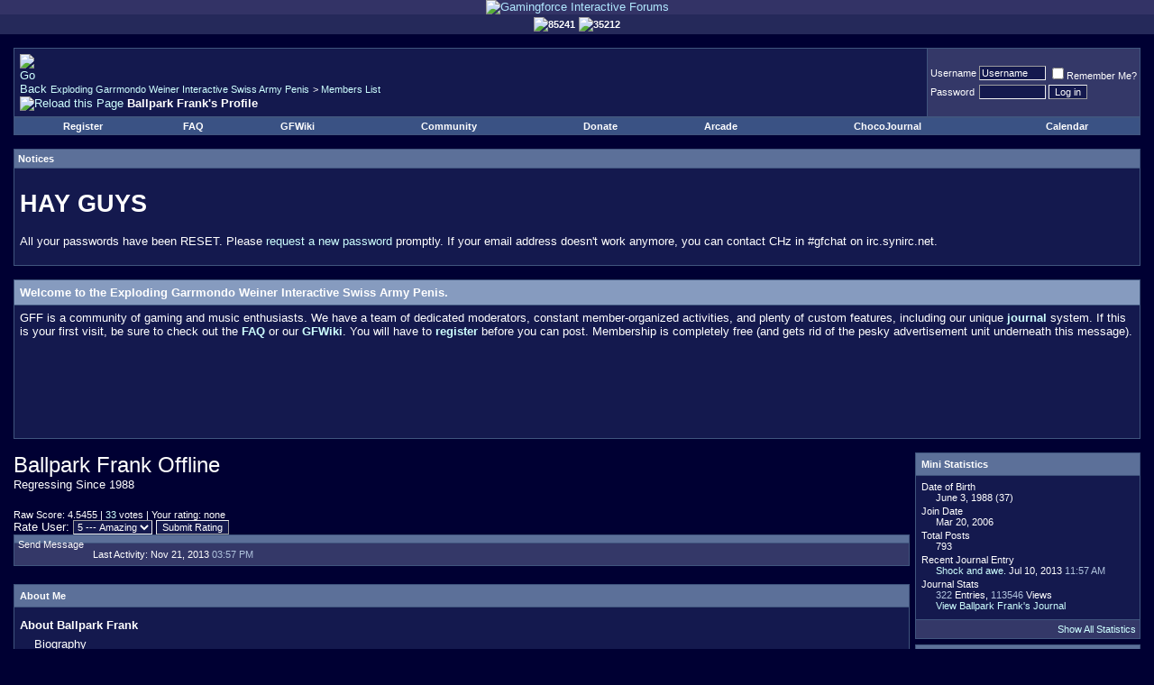

--- FILE ---
content_type: text/html; charset=UTF-8
request_url: http://gamingforce.org/forums/member.php?s=0e3f1a5c9f0355192157d91a251a06ec&u=3605
body_size: 14437
content:
<!DOCTYPE html PUBLIC "-//W3C//DTD XHTML 1.0 Transitional//EN" "http://www.w3.org/TR/xhtml1/DTD/xhtml1-transitional.dtd">
<html xmlns="http://www.w3.org/1999/xhtml" dir="ltr" lang="en">
<head>
<meta http-equiv="Content-Type" content="text/html; charset=UTF-8" />
<meta name="generator" content="vBulletin 3.8.9" />

<meta name="keywords" content="vbulletin,forum,bbs,bulletin board,gamingforce,forums,gaming,community,discussion" />
<meta name="description" content="Gamingforce is a full featured, entertaining community forums focusing on games, life and more." />

<link rel="shortcut icon" href="/favicon.ico" type="image/x-icon" />
<!-- CSS Stylesheet -->
<style type="text/css" id="vbulletin_css">
/**
* vBulletin 3.8.9 CSS
* Style: 'Gamingforce'; Style ID: 5
*/
body
{
	background: #000033;
	color: #FFFFFF;
	font: 10pt verdana, geneva, lucida, 'lucida grande', arial, helvetica, sans-serif;
	margin: 0px;
	padding: 0px;
}
a:link, body_alink
{
	color: #B1E8FF;
	text-decoration: none;
}
a:visited, body_avisited
{
	color: #B1E8FF;
	text-decoration: none;
}
a:hover, a:active, body_ahover
{
	color: #87CEEB;
	text-decoration: underline;
}
.page
{
	background: #000033;
	color: #FFFFFF;
}
.page a:link, .page_alink
{
	color: #CEFFFF;
}
.page a:visited, .page_avisited
{
	color: #CEFFFF;
}
.page a:hover, .page a:active, .page_ahover
{
	text-decoration: underline;
}
td, th, p, li
{
	font: 10pt verdana, geneva, lucida, 'lucida grande', arial, helvetica, sans-serif;
}
.tborder
{
	background: #40557E;
	color: #FFFFFF;
	1px solid #555576;
}
.tcat
{
	background: #869BBF url(images/gradients/gradient_tcat.gif) repeat-x top left;
	color: #FFFFFF;
	font: bold 10pt verdana, geneva, lucida, 'lucida grande', arial, helvetica, sans-serif;
}
.tcat a:link, .tcat_alink
{
	color: #ffffff;
	text-decoration: none;
}
.tcat a:visited, .tcat_avisited
{
	color: #ffffff;
	text-decoration: none;
}
.tcat a:hover, .tcat a:active, .tcat_ahover
{
	color: #FFFF66;
	text-decoration: underline;
}
.thead
{
	background: #5C7099 url(images/gradients/gradient_thead.gif) repeat-x top left;
	color: #FFFFFF;
	font: bold 11px tahoma, verdana, geneva, lucida, 'lucida grande', arial, helvetica, sans-serif;
}
.thead a:link, .thead_alink
{
	color: #FFFFFF;
}
.thead a:visited, .thead_avisited
{
	color: #FFFFFF;
}
.thead a:hover, .thead a:active, .thead_ahover
{
	color: #FFFF00;
}
.tfoot
{
	background: #3E5C92;
	color: #E0E0F6;
}
.tfoot a:link, .tfoot_alink
{
	color: #E0E0F6;
}
.tfoot a:visited, .tfoot_avisited
{
	color: #E0E0F6;
}
.tfoot a:hover, .tfoot a:active, .tfoot_ahover
{
	color: #FFFF66;
}
.alt1, .alt1Active
{
	background: #14194E;
	color: #FFFFFF;
}
.alt1 a:link, .alt1_alink, .alt1Active a:link, .alt1Active_alink
{
	color: #CEFFFF;
	text-decoration: none;
}
.alt1 a:visited, .alt1_avisited, .alt1Active a:visited, .alt1Active_avisited
{
	color: #CEFFFF;
	text-decoration: none;
}
.alt1 a:hover, .alt1 a:active, .alt1_ahover, .alt1Active a:hover, .alt1Active a:active, .alt1Active_ahover
{
	color: #87CEEB;
	text-decoration: underline;
}
.alt2, .alt2Active
{
	background: #343868;
	color: #FFFFFF;
}
.alt2 a:link, .alt2_alink, .alt2Active a:link, .alt2Active_alink
{
	color: #CEFFFF;
	text-decoration: none;
}
.alt2 a:visited, .alt2_avisited, .alt2Active a:visited, .alt2Active_avisited
{
	color: #CEFFFF;
	text-decoration: none;
}
.alt2 a:hover, .alt2 a:active, .alt2_ahover, .alt2Active a:hover, .alt2Active a:active, .alt2Active_ahover
{
	color: #87CEEB;
	text-decoration: underline;
}
.inlinemod
{
	background: #3A5284;
	color: #FFFFFF;
}
.wysiwyg
{
	background: #14194E;
	color: #FFFFFF;
	font: 10pt verdana, geneva, lucida, 'lucida grande', arial, helvetica, sans-serif;
}
textarea, .bginput
{
	background: #14194E;
	color: #FFFFFF;
	font: 10pt verdana, geneva, lucida, 'lucida grande', arial, helvetica, sans-serif;
	border-left: 1px solid #9D9D9F;
	border-top: 1px solid #9D9D9F;
	border-right: 1px solid #EEEFF0;
	border-bottom: 1px solid #EEEFF0;
}
.bginput option, .bginput optgroup
{
	font-size: 10pt;
	font-family: verdana, geneva, lucida, 'lucida grande', arial, helvetica, sans-serif;
}
.button
{
	background: #14194E;
	color: #FFFFFF;
	font: 11px verdana, geneva, lucida, 'lucida grande', arial, helvetica, sans-serif;
	border-left: 1px solid #EEEFF0;
	border-top: 1px solid #EEEFF0;
	border-right: 1px solid #9D9D9F;
	border-bottom: 1px solid #9D9D9F;
}
select
{
	background: #14194E;
	color: #FFFFFF;
	font: 11px verdana, geneva, lucida, 'lucida grande', arial, helvetica, sans-serif;
}
option, optgroup
{
	font-size: 11px;
	font-family: verdana, geneva, lucida, 'lucida grande', arial, helvetica, sans-serif;
}
.smallfont
{
	font: 11px verdana, geneva, lucida, 'lucida grande', arial, helvetica, sans-serif;
}
.time
{
	color: #B0C4DE;
}
.navbar
{
	font: 11px verdana, geneva, lucida, 'lucida grande', arial, helvetica, sans-serif;
}
.highlight
{
	color: #FF0000;
	font-weight: bold;
}
.fjsel
{
	background: #3E5C92;
	color: #E0E0F6;
}
.fjdpth0
{
	background: #F7F7F7;
	color: #000000;
}
.panel
{
	background: #14194E;
	color: #FFFFFF;
	padding: 2px;
	border: 0px outset;
}
.panelsurround
{
	background: #14194E;
	color: #FFFFFF;
}
legend
{
	color: #FFFFFF;
	font: 11px tahoma, verdana, geneva, lucida, 'lucida grande', arial, helvetica, sans-serif;
}
.vbmenu_control
{
	background: #3A5284;
	color: #FFFFFF;
	font: bold 11px tahoma, verdana, geneva, lucida, 'lucida grande', arial, helvetica, sans-serif;
	padding: 3px 6px 3px 6px;
	white-space: nowrap;
}
.vbmenu_control a:link, .vbmenu_control_alink
{
	color: #FFFFFF;
	text-decoration: none;
}
.vbmenu_control a:visited, .vbmenu_control_avisited
{
	color: #FFFFFF;
	text-decoration: none;
}
.vbmenu_control a:hover, .vbmenu_control a:active, .vbmenu_control_ahover
{
	color: #FFFFFF;
	text-decoration: underline;
}
.vbmenu_popup
{
	background: #FFFFFF;
	color: #000000;
	border: 1px solid #0B198C;
}
.vbmenu_option
{
	background: #BBC7CE;
	color: #000000;
	font: 11px verdana, geneva, lucida, 'lucida grande', arial, helvetica, sans-serif;
	white-space: nowrap;
	cursor: pointer;
}
.vbmenu_option a:link, .vbmenu_option_alink
{
	color: #22229C;
	text-decoration: none;
}
.vbmenu_option a:visited, .vbmenu_option_avisited
{
	color: #22229C;
	text-decoration: none;
}
.vbmenu_option a:hover, .vbmenu_option a:active, .vbmenu_option_ahover
{
	color: #FFFFFF;
	text-decoration: none;
}
.vbmenu_hilite
{
	background: #8A949E;
	color: #FFFFFF;
	font: 11px verdana, geneva, lucida, 'lucida grande', arial, helvetica, sans-serif;
	white-space: nowrap;
	cursor: pointer;
}
.vbmenu_hilite a:link, .vbmenu_hilite_alink
{
	color: #FFFFFF;
	text-decoration: none;
}
.vbmenu_hilite a:visited, .vbmenu_hilite_avisited
{
	color: #FFFFFF;
	text-decoration: none;
}
.vbmenu_hilite a:hover, .vbmenu_hilite a:active, .vbmenu_hilite_ahover
{
	color: #FFFFFF;
	text-decoration: none;
}
/* ***** styling for 'big' usernames on postbit etc. ***** */
.bigusername { font-size: 14pt; }

/* ***** small padding on 'thead' elements ***** */
td.thead, div.thead { padding: 4px; }

/* ***** basic styles for multi-page nav elements */
.pagenav a { text-decoration: none; }
.pagenav td { padding: 2px 4px 2px 4px; }

/* ***** define margin and font-size for elements inside panels ***** */
.fieldset { margin-bottom: 6px; }
.fieldset, .fieldset td, .fieldset p, .fieldset li { font-size: 11px; }

fieldset { border: 1px solid #40557E; padding: 6px; }
select { border-left: 1px solid #9D9D9F;
border-top: 1px solid #9D9D9F;
border-right: 1px solid #EEEFF0;
border-bottom: 1px solid #EEEFF0;}

.imgalpha { opacity:0.25; filter:alpha(opacity=25); -moz-opacity:0.25; }

/* ***** don't change the following ***** */
form { display: inline; }
label { cursor: default; }
.normal { font-weight: normal; }
.inlineimg { vertical-align: middle; }

* { -moz-border-radius: 0px; -webkit-border-radius: 0px; }
</style>
<link rel="stylesheet" type="text/css" href="clientscript/vbulletin_important.css?v=389" />


<!-- / CSS Stylesheet -->

<script type="text/javascript" src="clientscript/yui/yahoo-dom-event/yahoo-dom-event.js?v=389"></script>
<script type="text/javascript" src="clientscript/yui/connection/connection-min.js?v=389"></script>
<script type="text/javascript">
<!--
var SESSIONURL = "s=64c44a466f9265ee41852c6607d83281&";
var SECURITYTOKEN = "guest";
var IMGDIR_MISC = "images/misc";
var vb_disable_ajax = parseInt("0", 10);
// -->
</script>

<script type="text/javascript" src="clientscript/vbulletin_global.js?v=389"></script>
<script type="text/javascript" src="clientscript/vbulletin_menu.js?v=389"></script>

<script type="text/javascript" src="clientscript/ufo.js"></script>
<script type="text/javascript" src="clientscript/vbulletin_custom.js"></script>
<script type="text/javascript">
function switchwidth(strwidth) {
   var i, a;

   for(i=0; (a = document.getElementsByTagName("div")[i]); i++) {
      if (a.className == "page") {
         a.style.width = strwidth;
      }
   }
   var expires = new Date();
   expires.setTime(expires.getTime() + 3600000);
   set_cookie('gff_width', strwidth, expires);
}
</script>


<style type="text/css" id="memberinfo_css">
<!--
#content_container {
	width:100%;
	float:left;
	margin-right:-256px;
}
#content {
	margin-right:256px;
}
#sidebar_container {
	width:250px;
	float:right;
}

.list_no_decoration {
	list-style-type:none;
	margin:0px;
	padding:0px;
}

div.fixed_width_avatar {
	text-align:center;
	width:60px;
}

/**
* Memberinfo Small
*/
li.memberinfo_small {
	margin-top:6px;
}
li.memberinfo_small div.fixed_width_avatar {
	margin-right:6px;
}
li.memberinfo_small div.info_bar, #friends li.memberinfo_small div.info_bar {
	border-width:1px 0px 0px 0px;
	margin-bottom:6px;
}
li.memberinfo_small div.info_bar ul {
	padding:6px;
}
li.memberinfo_small ul.friend_im_list li {
	display:inline;
	margin-right:3px;
}
li.memberinfo_small ul.friend_im_list img {
	vertical-align:middle;
}

/**
* Memberinfo Tiny
*/
li.memberinfo_tiny {
	height:105px;
	width:75px;
	overflow:hidden;
	float:left;
	text-align:center;
	margin:1px;
}

/**
* Tabs and Blocks
*/
.content_block {
	margin-bottom:6px;
	padding:1px;
}
.content_block .block_row {
	padding:6px;
	margin:1px 0px 0px 0px;
}
.content_block .block_title {
	padding:6px;
	margin:0px 0px 0px 0px;
}
/*.content_block h4.thead, .content_block .block_title {
	padding:4px;
	margin:1px 0px 0px 0px;
}*/
.content_block .block_footer {
	text-align:right;
	padding:4px;
	margin:1px 0px 0px 0px;
}
a.collapse_gadget {
	float:right;
}

/**
* Popup Menus Built With List Markup
*/
ul.vbmenu_popup li {
	padding:4px;
	margin:0px 1px 1px 1px;
	white-space:nowrap;
}
ul.vbmenu_popup li.first {
	margin:1px;
}
ul.vbmenu_popup li.notext {
	font-size:1px;
}

/**
* Override Menu CSS for 'Send Message' Menu
*/
#minicontact_menu li.vbmenu_option, #minicontact_menu li.vbmenu_hilite {
	padding:0px;
	padding-right:4px;
}
#minicontact_menu li.vbmenu_option img, #minicontact_menu li.vbmenu_hilite img {
	padding:4px;
}

/**
* Profile Field List Title / Value Pairs
*/
dl.profilefield_list dd {
	margin-bottom:3px;
	margin-left:16px;
}

/**
* Sidebar profile field blocks
*/
#sidebar_container dl.profilefield_list {
	font-size:11px;
}

/**
* Top Panel
*/
#main_userinfo {
	margin-bottom:20px;
}
#main_userinfo #profilepic_cell {
	 border-bottom-width:0px;
	 padding:4px;
}
#main_userinfo .profilepic_adjacent {
	padding-left:6px;
}
#main_userinfo h1 {
	font-size:18pt;
	font-weight:normal;
	margin:0px;
}
#main_userinfo h2 {
	font-size:10pt;
	font-weight:normal;
	margin:0px;
}
#reputation_rank {
	float:right;
}
#reputation {
	margin-bottom:6px;
	text-align:right;
}
#rank {
	margin-bottom:6px;
	text-align:right;
}
#send_message_cell {
	padding-bottom:6px;
	text-align:right;
}
#link_bar ul {
	padding:4px;
}
#link_bar li.thead {
	float:left;
	margin-right:10px;
	white-space:nowrap;
	font-weight:normal;
	background:transparent;
}
#link_bar a {
	text-decoration:none;
}
#link_bar a:hover {
	text-decoration:underline;
}
#activity_info {
	border-top-width:0px;
}
#activity_info div.alt2 {
	padding:4px;
}
#link_bar #usercss_switch_link {
	float:right;
	margin-left:3px;
	margin-right:0px;
}

/**
* Visitor Messaging Tab
*/

#qc_error_div {
	text-align:left;
	margin-bottom:6px;
}
#qc_error_header {
	font-weight:bold;
}
#qc_error_okay {
	text-align:right;
}

#message_form {
	display:block;
	margin:0px;
}
#message_form textarea {
	width:98%;
	height:50px;
}
#message_form div.messagetext {
	text-align:left;
}
#message_form div.allowed_bbcode {
	float:left;
}
#message_form div.submit_button {
	text-align:right;
}

#visitor_messaging #inlinemodsel {
	float:right;
}

#visitor_messaging #view_my_conversation_link {
	float:right;
	text-decoration:none;
}

#visitor_message_inlinemod_form {
	margin:0px;
	display:block;
}

#message_list {
	border:none;
}
#message_list li {
	margin-bottom:6px;
}
#message_list div.fixed_width_avatar {
	margin-right:6px;
	float:left;
}
#message_list div.visitor_message_avatar_margin {
	margin-left:66px;
}
#message_list div.info_bar {
	border-width:1px 0px 0px 0px;
	margin-bottom:6px;
}
#message_list div.info_bar div.alt2 {
	padding:6px;
}
#message_list div.info_bar a.username {
	/*font-weight:bold;*/
}
#message_list .visitor_message_date {
	float:right;
}
#message_list .group_message_date {
	float:right;
}
#message_list .inlinemod_checkbox {
	float:right;
}
#message_list div.visitor_message_body {
	overflow:auto;
}
#message_list ul.controls {
	margin-top:6px;
	text-align:right;
}
#message_list ul.controls li {
	display:inline;
	margin-left:6px;
}
#message_list ul.controls a:link, #message_list ul.controls a:visited {
	text-decoration:none;
}
#message_list .deletedmessage{
	float: left
}

/**
* About Me Tab
*/
#aboutme li.profilefield_category {
	font-weight:bold;
	margin-top:6px;
}
#aboutme dl.profilefield_list {
	font-weight:normal;
	margin:6px 16px 0px 16px;
}
#aboutme dl.profilefield_list dd {
	margin-bottom:6px;
	margin-left:0px;
}
#aboutme #signature {
	width:100%;
	overflow:auto;
}
#aboutme #simple_aboutme_link {
	text-align: right;
	display: block;
}

/**
* About Me Tab (Alternative)
*/
#aboutme2 dl.profilefield_list dd {
	margin-bottom:6px;
	margin-left:0px;
}

/**
* Statistics Tab
*/
#stats fieldset.statistics_group {
	margin-top:6px;
}
#stats fieldset.statistics_group ul {
	padding:6px;
}
#stats fieldset.statistics_group ul li {
	margin-bottom:3px;
}

/**
* Statistics Tab (Alternative)
*/
#statistics2 ul.statistics_group li {
	margin-bottom:3px;
}

/**
* Friends Tab
*/
#friends a.edit_friends_link {
	float:right;
}
#friends_mini a.edit_friends_link {
	float:left;
	margin-right:10px;
}

/**
* Infractions Tab
*/
div#infractions.content_block {
	padding:0px;
}

/**
* Contact Info Tab
*/
#contactinfo fieldset {
	margin-bottom:6px;
}
#contactinfo div.fieldset_padding {
	padding:6px;
}
#contactinfo #messaging_list li {
	margin-bottom:3px;
	margin-right:16px;
	float:left;
	white-space:nowrap;
}
#contactinfo #instant_messaging_list li {
	margin-top:6px;
	margin-right:6px;
	position:relative;
}
#contactinfo #instant_messaging_list .im_img_link {
	vertical-align: middle;
}
#contactinfo #instant_messaging_list .im_txt_link {
	position:absolute;
	left:75px;
}
#contactinfo #additional_contact_details dd {
	margin-left:0px;
	margin-bottom:6px;
}

/**
* Albums Block
*/
#albums_mini_list li {
	text-align:center;
	margin-bottom:6px;
}

/**
* Mini Friends Block
*/

#friends_mini_list a.username {
	display:block;
	margin-top:3px;
}
#friends_mini div.friends_counter {
	padding-bottom:6px;
}

/**
* Groups Block
*/
span.group_count {
	float:right;
}
ul.group_list {
	margin:6px 0px 0px 6px;
}
ul.group_list li {
	display:inline;
	margin-right:3px;
}
#public_usergroup_list a:link, #public_usergroup_list a:visited {
	text-decoration:none;
}

/**
* Traffic Block
*/
ol.last_visitors_list {
	margin:0px;
	margin-top:6px;
}
ol.last_visitors_list li {
	display:inline;
	margin-right:3px;
}


-->
</style>
<style type="text/css" id="vbulletin_tabctrl_css">
@import url("clientscript/vbulletin_tabctrl.css?v=389");

</style>

<script type="text/javascript" src="clientscript/vbulletin_tabctrl.js?v=389"></script>
<script type="text/javascript" src="clientscript/vbulletin_quick_edit_generic.js?v=389"></script>
<script type="text/javascript" src="clientscript/vbulletin_quick_edit_visitormessage.js?v=389"></script>

<title>Exploding Garrmondo Weiner Interactive Swiss Army Penis - View Profile: Ballpark Frank</title>


<script type="text/javascript">
<!--
vbphrase['server_failed_respond_try_again'] = "The server failed to respond in time. Please try again.";
vbphrase['edit_value'] = "Edit Value";


-->
</script>

</head>
<body>


<!-- logo -->
<a name="top"></a>
<table border="0" width="100%" cellpadding="0" cellspacing="0" align="center">
<tr>
<td bgcolor="#333366" align="center">
<a href="/forums/"><img src="images/boardtop-day23.gif" border="0" alt="Gamingforce Interactive Forums" /></a>
</td>
</tr>
<tr height="18">
<td height="18" bgcolor="#25295A">

<table border="0" align="center">
<tr>
<td><img class="inlineimg" src="images/jesusforce/claw-up.gif" /><span class="smallfont"><b>85241</b></span></td>
<td><img class="inlineimg" src="images/jesusforce/claw-down.gif" /><span class="smallfont"><b>35212</b></span></td> 
</tr>
</table>

</td>
</tr>
</table>
<!-- /logo -->

<!-- content table -->
<!-- open content container -->

<div align="center">
	<div class="page" style="width:100%; text-align:left">
		<div style="padding:0px 15px 0px 15px" align="left">







<br />

<!-- breadcrumb, login, pm info -->
<table class="tborder" cellpadding="6" cellspacing="1" border="0" width="100%" align="center">
<tr>
	<td class="alt1" width="100%">
		
			<table cellpadding="0" cellspacing="0" border="0">
			<tr valign="bottom">
				<td><a href="#" onclick="history.back(1); return false;"><img src="images/misc/navbits_start.gif" alt="Go Back" border="0" /></a></td>
				<td>&nbsp;</td>
				<td width="100%"><span class="navbar"><a href="index.php?s=64c44a466f9265ee41852c6607d83281" accesskey="1">Exploding Garrmondo Weiner Interactive Swiss Army Penis</a></span> 
	<span class="navbar">&gt; <a href="memberlist.php?s=64c44a466f9265ee41852c6607d83281">Members List</a></span>

</td>
			</tr>
			<tr>
				<td class="navbar" style="font-size:10pt; padding-top:1px" colspan="3"><a href="/forums/member.php?s=0e3f1a5c9f0355192157d91a251a06ec&amp;u=3605"><img class="inlineimg" src="images/misc/navbits_finallink_ltr.gif" alt="Reload this Page" border="0" /></a> <strong>
	Ballpark Frank's Profile

</strong></td>
			</tr>
			</table>
		
	</td>

	<td class="alt2" nowrap="nowrap" style="padding:0px">
		<!-- login form -->
		<form action="login.php?do=login" method="post" onsubmit="md5hash(vb_login_password, vb_login_md5password, vb_login_md5password_utf, 0)">
		<script type="text/javascript" src="clientscript/vbulletin_md5.js?v=389"></script>
		<table cellpadding="0" cellspacing="3" border="0">
		<tr>
			<td class="smallfont" style="white-space: nowrap;"><label for="navbar_username">Username</label></td>
			<td><input type="text" class="bginput" style="font-size: 11px" name="vb_login_username" id="navbar_username" size="10" accesskey="u" tabindex="101" value="Username" onfocus="if (this.value == 'Username') this.value = '';" /></td>
			<td class="smallfont" nowrap="nowrap"><label for="cb_cookieuser_navbar"><input type="checkbox" name="cookieuser" value="1" tabindex="103" id="cb_cookieuser_navbar" accesskey="c" />Remember Me?</label></td>
		</tr>
		<tr>
			<td class="smallfont"><label for="navbar_password">Password</label></td>
			<td><input type="password" class="bginput" style="font-size: 11px" name="vb_login_password" id="navbar_password" size="10" tabindex="102" /></td>
			<td><input type="submit" class="button" value="Log in" tabindex="104" title="Enter your username and password in the boxes provided to login, or click the 'register' button to create a profile for yourself." accesskey="s" /></td>
		</tr>
		</table>
		<input type="hidden" name="s" value="64c44a466f9265ee41852c6607d83281" />
		<input type="hidden" name="securitytoken" value="guest" />
		<input type="hidden" name="do" value="login" />
		<input type="hidden" name="vb_login_md5password" />
		<input type="hidden" name="vb_login_md5password_utf" />
		</form>
		<!-- / login form -->
	</td>

</tr>
</table>
<!-- / breadcrumb, login, pm info -->

<!-- nav buttons bar -->
<div class="tborder" style="padding:1px; border-top-width:0px">
	<table cellpadding="0" cellspacing="0" border="0" width="100%" align="center">
	<tr align="center">
		
		
			<td class="vbmenu_control"><a href="register.php?s=64c44a466f9265ee41852c6607d83281" rel="nofollow">Register</a></td>
		
		
		<td class="vbmenu_control"><a rel="help" href="faq.php?s=64c44a466f9265ee41852c6607d83281" accesskey="5">FAQ</a></td>
		<td class="vbmenu_control"><a href="/wiki/Main_Page">GFWiki</a></td>
		
			<td class="vbmenu_control"><a id="community" href="/forums/member.php?u=3605&amp;nojs=1#community" rel="nofollow" accesskey="6">Community</a> <script type="text/javascript"> vbmenu_register("community"); </script></td>
		
		<td class="vbmenu_control"><a href="donate.php?s=64c44a466f9265ee41852c6607d83281">Donate</a></td>
		<!-- v3 Arcade -->
		<td class="vbmenu_control"><a href="arcade.php?s=64c44a466f9265ee41852c6607d83281">Arcade</a></td>
		<!-- /v3 Arcade -->
		
			<td class="vbmenu_control"><a href="journal.php?s=64c44a466f9265ee41852c6607d83281">ChocoJournal</a></td>
		
		<td class="vbmenu_control"><a href="calendar.php?s=64c44a466f9265ee41852c6607d83281">Calendar</a></td>
		
			
			
		
		
		
		</tr>
	</table>
</div>
<!-- / nav buttons bar -->

<br />


<form action="profile.php?do=dismissnotice" method="post" id="notices">
<input type="hidden" name="do" value="dismissnotice" />
<input type="hidden" name="securitytoken" value="guest" />
<input type="hidden" id="dismiss_notice_hidden" name="dismiss_noticeid" value="" />
<input type="hidden" name="url" value="/forums/member.php?u=3605" />
	<table class="tborder" cellpadding="6" cellspacing="1" border="0" width="100%" align="center">
	<tr>
		<td class="thead">Notices</td>
	</tr>
	<tr>
		<td class="alt1">
			<div class="navbar_notice" id="navbar_notice_1">
	<h1>HAY GUYS</h1>
<p>All your passwords have been RESET. Please <a href="http://gamingforce.org/forums/login.php?do=lostpw">request a new password</a> promptly. If your email address doesn't work anymore, you can contact CHz in #gfchat on irc.synirc.net.</p>
</div>
		</td>
	</tr>
	</table>
	<br />
</form>





<!-- guest welcome message -->
<table class="tborder" cellpadding="6" cellspacing="1" border="0" width="100%" align="center">
<tr>
	<td class="tcat">Welcome to the Exploding Garrmondo Weiner Interactive Swiss Army Penis.</td>
</tr>
<tr>
	<td class="alt1">
		GFF is a community of gaming and music enthusiasts. We have a team of dedicated moderators, constant member-organized activities, and plenty of custom features, including our unique <a rel="nofollow" href="journal.php"><strong>journal</strong></a> system. If this is your first visit, be sure to check out the <a rel="nofollow" href="faq.php?s=64c44a466f9265ee41852c6607d83281"><strong>FAQ</strong></a> or our <a href="http://gfw.condign.org"><strong>GFWiki</strong></a>. You will have to <a rel="nofollow" href="register.php?s=64c44a466f9265ee41852c6607d83281"><strong>register</strong></a> before you can post. Membership is completely free (and gets rid of the pesky advertisement unit underneath this message).
<br /><br /><center>
<script type="text/javascript"><!--
google_ad_client = "pub-9455502213792275";
google_ad_width = 728;
google_ad_height = 90;
google_ad_format = "728x90_as";
google_ad_type = "text_image";
//2007-07-30: Top
google_ad_channel = "8765588142";
google_color_border = "343868";
google_color_bg = "14194E";
google_color_link = "7EE8E6";
google_color_text = "FFFFFF";
google_color_url = "B1E8FF";
google_ui_features = "rc:0";
//-->
</script>
<script type="text/javascript"
  src="http://pagead2.googlesyndication.com/pagead/show_ads.js">
</script></center>
	</td>
</tr>
</table>
<!-- / guest welcome message -->
<br />



<!-- NAVBAR POPUP MENUS -->

	
	<!-- community link menu -->
	<div class="vbmenu_popup" id="community_menu" style="display:none;margin-top:3px" align="left">
		<table cellpadding="4" cellspacing="1" border="0">
		<tr><td class="thead">Community Links</td></tr>
		
		
					<tr><td class="vbmenu_option"><a href="group.php?s=64c44a466f9265ee41852c6607d83281">Social Groups</a></td></tr>
		
		
					<tr><td class="vbmenu_option"><a href="album.php?s=64c44a466f9265ee41852c6607d83281">Pictures &amp; Albums </a></td></tr>
		
		
		
			<tr><td class="vbmenu_option"><a href="memberlist.php?s=64c44a466f9265ee41852c6607d83281">Members List</a></td></tr>
		
		
		</table>
	</div>
	<!-- / community link menu -->
	
	
	

<!-- ChocoJournal menu -->

	
	
<!-- / NAVBAR POPUP MENUS -->

<!-- PAGENAV POPUP -->
	<div class="vbmenu_popup" id="pagenav_menu" style="display:none">
		<table cellpadding="4" cellspacing="1" border="0">
		<tr>
			<td class="thead" nowrap="nowrap">Go to Page...</td>
		</tr>
		<tr>
			<td class="vbmenu_option" title="nohilite">
			<form action="index.php" method="get" onsubmit="return this.gotopage()" id="pagenav_form">
				<input type="text" class="bginput" id="pagenav_itxt" style="font-size:11px" size="4" />
				<input type="button" class="button" id="pagenav_ibtn" value="Go" />
			</form>
			</td>
		</tr>
		</table>
	</div>
<!-- / PAGENAV POPUP -->







<!-- begin user css -->
<div id="usercss" class="floatcontainer">

<div id="content_container">
	<div id="content">

		<div id="main_userinfo" class="floatcontainer">
			<table cellpadding="0" cellspacing="0" border="0" width="100%">
			<tr>
				
				<td valign="top" width="100%" id="username_box">
					
					<h1>Ballpark Frank Offline

</h1>
					
						<h2>Regressing Since 1988</h2>
					

    <div align="left" style="margin-top: 5px">
        <form id="chocorateform" action="chocorate.php" method="post" name="chocorateform">
            <br /><span class="smallfont">Raw Score: 4.5455 | <a href="#" onClick="whoVoted(3605);return false;">33</a> votes | Your rating: none</span><br />
            Rate User: <select name="rating" size="1">
            <option value="5">5 --- Amazing</option>
            <option value="4">4 --- Good</option>
            <option value="3">3 --- Okay</option>
            <option value="2">2 --- Bad</option>
            <option value="1">1 --- Terrible</option>
            </select><input type="hidden" name="action" value="rate" /><input type="hidden" name="rateduser" value="3605" />&nbsp;<input type="submit" class="button" value="Submit Rating" />
        </form>
	</div>

				</td>
			</tr>
			</table>

			<!-- link bar -->
			<div class="tborder content_block" id="link_bar">
			
				<ul class="thead block_row block_title list_no_decoration floatcontainer">
					
						
					

					
						<li class="thead" id="minicontact"><a href="#contactinfo">Send Message</a> <script type="text/javascript">vBmenu.register("minicontact");</script></li>
					

					

					

					

				</ul>
			

				<!-- current activity -->
				
					<div class="alt2 smallfont block_row" id="activity_info">
						
							<div id="last_online">
								<span class="shade">Last Activity:</span> Nov 21, 2013 <span class="time">03:57 PM</span>
							</div>
						
						
					</div>
				
				<!-- / current activity -->

			</div>
			<!-- / link bar -->

			<!-- user list menu -->
			<ul id="userlists_menu" class="vbmenu_popup list_no_decoration" style="display: none">
				<li class="thead first">User Lists</li>
				
				
				
				
				
				
			</ul>

			
			<!-- contact popup menu -->
			<ul id="minicontact_menu" class="vbmenu_popup list_no_decoration" style="display:none">
				
				
				
				
				
				
					<li class="thead first">Instant Messaging</li>
					
					
						<li class="vbmenu_option"><img class="alt2 inlineimg" alt="" src="images/misc/im_aim.gif" /> <a href="#" dir="ltr" onclick="imwindow('aim', '3605', 400, 200); return false;">Send an AIM message to Ballpark Frank</a></li>
					
					
					
					
				
				
			</ul>
			<!-- / contact popup menu -->
			
	</div>

	<div id="profile_tabs">
		
		
		<!-- aboutme -->
<div id="aboutme" class="tborder content_block">
	<h4 class="thead block_title">
		<a href="#top" class="collapse_gadget" onclick="return toggle_collapse('aboutme')"><img id="collapseimg_aboutme" src="images/buttons/collapse_generic.gif" alt="" border="0" /></a>
		<a name="aboutme"></a>
		<span class="block_name">About Me</span>
	</h4>
	<div class="block_content" id="collapseobj_aboutme" style=""><div class="alt1 block_row">


<ul class="list_no_decoration">
	
	<li class="profilefield_category">About Ballpark Frank
		
		<dl class="list_no_decoration profilefield_list">
			
	<dt class="shade">Biography</dt>
	<dd>Coming soon.</dd>

	<dt class="shade">Location</dt>
	<dd>Austin, TX</dd>

	<dt class="shade">Interests</dt>
	<dd>Free rides, long walks.</dd>

	<dt class="shade">Occupation</dt>
	<dd>Wannabe</dd>

	<dt class="shade">Favorite Character</dt>
	<dd>Raoul Duke</dd>

	<dt class="shade">Favorite Quote</dt>
	<dd>&quot;Buy the ticket, take the ride.&quot;</dd>

	<dt class="shade">Xbox Live GamerTag</dt>
	<dd>Deuce01</dd>

	<dt class="shade">Xbox Avatar?</dt>
	<dd>No</dd>

		</dl>
	</li>

	
</ul>
</div></div>
</div>
<!-- / aboutme -->
		<!-- stats -->
<div id="stats" class="tborder content_block">
	<h4 class="thead block_title">
		<a href="#top" class="collapse_gadget" onclick="return toggle_collapse('stats')"><img id="collapseimg_stats" src="images/buttons/collapse_generic.gif" alt="" border="0" /></a>
		<a name="stats"></a>
		<span class="block_name">Statistics</span>
	</h4>
	<div class="block_content" id="collapseobj_stats" style=""><div class="alt1 block_row">
	

	<fieldset class="statistics_group">
		<legend>Total Posts</legend>
		<ul class="list_no_decoration">
			<li><span class="shade">Total Posts:</span> 793</li>
			<li><span class="shade">Posts Per Day:</span> 0.11</li>
			
			<li><a href="search.php?s=64c44a466f9265ee41852c6607d83281&amp;do=finduser&amp;u=3605" rel="nofollow">Find all posts by Ballpark Frank</a></li>
			<li><a href="search.php?s=64c44a466f9265ee41852c6607d83281&amp;do=finduser&amp;u=3605&amp;starteronly=1" rel="nofollow">Find all threads started by Ballpark Frank</a></li>
		</ul>
	</fieldset>

	
	

	

	

	<fieldset class="statistics_group">
		<legend>General Information</legend>
		<ul class="list_no_decoration">
			
				<li><span class="shade">Last Activity:</span> Nov 21, 2013 <span class="time">03:57 PM</span></li>
			
			
			<li><span class="shade">Join Date:</span> Mar 20, 2006</li>
			
			
		</ul>
	</fieldset>

	
</div></div>
</div>
<!-- / stats -->
		<!-- friends -->
<div id="friends" class="tborder content_block">
	<h4 class="thead block_title">
		<a href="#top" class="collapse_gadget" onclick="return toggle_collapse('friends')"><img id="collapseimg_friends" src="images/buttons/collapse_generic.gif" alt="" border="0" /></a>
		<a name="friends"></a>
		<span class="block_name">Friends</span>
	</h4>
	<div class="block_content" id="collapseobj_friends" style="">
	<div class="thead block_title">
		
		Showing Friends 1 to 9 of 9
	</div>
	<ul class="list_no_decoration alt1 block_row" id="friends_list_big">
		<li id="friend_mini_518" class="memberinfo_small">
	<table cellpadding="0" cellspacing="0" border="0">
	<tr valign="top">
		<td rowspan="2">
			<div class="fixed_width_avatar"><a href="member.php?s=64c44a466f9265ee41852c6607d83281&amp;u=518"><img src="customavatars/thumbs/avatar518_134.gif" alt="Bernard Black" width="56" height="80" border="0" class="alt2" /></a></div>
		</td>
		<td width="100%">
			<div class="tborder info_bar">
				<ul class="alt2 list_no_decoration">
					<li><a href="member.php?s=64c44a466f9265ee41852c6607d83281&amp;u=518" class="bigusername">Bernard Black</a></li>
					<li class="smallfont">I don't mean this in a bad way, but genetically you are a cul-de-sac</li>
				</ul>
			</div>
		</td>
	</tr>
	<tr valign="bottom">
		<td>
			
			<ul class="list_no_decoration friend_im_list">
				<li>Offline

</li>
				
					
					<li><a href="#" onclick="imwindow('msn', '518', 400, 200); return false;"><img src="images/misc/im_msn.gif" alt="Send a message via MSN to Bernard Black" border="0" /></a></li>
					
					
					
				
			</ul>
		</td>
	</tr>
	</table>
</li><li id="friend_mini_2299" class="memberinfo_small">
	<table cellpadding="0" cellspacing="0" border="0">
	<tr valign="top">
		<td rowspan="2">
			<div class="fixed_width_avatar"><a href="member.php?s=64c44a466f9265ee41852c6607d83281&amp;u=2299"><img src="customavatars/thumbs/avatar2299_25.gif" alt="Dullenplain" width="56" height="80" border="0" class="alt2" /></a></div>
		</td>
		<td width="100%">
			<div class="tborder info_bar">
				<ul class="alt2 list_no_decoration">
					<li><a href="member.php?s=64c44a466f9265ee41852c6607d83281&amp;u=2299" class="bigusername">Dullenplain</a></li>
					<li class="smallfont">Life @ 45RPM</li>
				</ul>
			</div>
		</td>
	</tr>
	<tr valign="bottom">
		<td>
			
			<ul class="list_no_decoration friend_im_list">
				<li>Offline

</li>
				
					
					
					
					
					<li><a href="#" onclick="imwindow('skype', '2299', 400, 285); return false;"><img src="http://mystatus.skype.com/smallicon/andy_newer" alt="Send a message via Skype&trade; to Dullenplain" border="0" /></a></li>
				
			</ul>
		</td>
	</tr>
	</table>
</li><li id="friend_mini_11" class="memberinfo_small">
	<table cellpadding="0" cellspacing="0" border="0">
	<tr valign="top">
		<td rowspan="2">
			<div class="fixed_width_avatar"><a href="member.php?s=64c44a466f9265ee41852c6607d83281&amp;u=11"><img src="customavatars/thumbs/avatar11_107.gif" alt="FatsDomino" width="56" height="80" border="0" class="alt2" /></a></div>
		</td>
		<td width="100%">
			<div class="tborder info_bar">
				<ul class="alt2 list_no_decoration">
					<li><a href="member.php?s=64c44a466f9265ee41852c6607d83281&amp;u=11" class="bigusername"><b><i>FatsDomino</i></b></a></li>
					<li class="smallfont">I'm just informing you</li>
				</ul>
			</div>
		</td>
	</tr>
	<tr valign="bottom">
		<td>
			
			<ul class="list_no_decoration friend_im_list">
				<li>Offline

</li>
				
					<li><a href="#" onclick="imwindow('icq', '11', 500, 450); return false;"><img src="images/misc/im_icq.gif" alt="Send a message via ICQ to FatsDomino" border="0" /></a></li>
					<li><a href="#" onclick="imwindow('msn', '11', 400, 200); return false;"><img src="images/misc/im_msn.gif" alt="Send a message via MSN to FatsDomino" border="0" /></a></li>
					<li><a href="#" onclick="imwindow('aim', '11', 400, 200); return false;"><img src="images/misc/im_aim.gif" alt="Send a message via AIM to FatsDomino" border="0" /></a></li>
					<li><a href="#" onclick="imwindow('yahoo', '11', 400, 200); return false;"><img src="images/misc/im_yahoo.gif" alt="Send a message via Yahoo to FatsDomino" border="0" /></a></li>
					
				
			</ul>
		</td>
	</tr>
	</table>
</li><li id="friend_mini_80" class="memberinfo_small">
	<table cellpadding="0" cellspacing="0" border="0">
	<tr valign="top">
		<td rowspan="2">
			<div class="fixed_width_avatar"><a href="member.php?s=64c44a466f9265ee41852c6607d83281&amp;u=80"><img src="images/avatars/sonicthehedgehog.jpg" alt="Jurassic Park Chocolate Raptor" width="60" border="0" class="alt2" /></a></div>
		</td>
		<td width="100%">
			<div class="tborder info_bar">
				<ul class="alt2 list_no_decoration">
					<li><a href="member.php?s=64c44a466f9265ee41852c6607d83281&amp;u=80" class="bigusername"><b><i>Jurassic Park Chocolate Raptor</i></b></a></li>
					<li class="smallfont">Reactor online. <br> Sensors online.<br> Weapons online. <br>All systems nominal.</li>
				</ul>
			</div>
		</td>
	</tr>
	<tr valign="bottom">
		<td>
			
			<ul class="list_no_decoration friend_im_list">
				<li>Offline

</li>
				
					
					
					<li><a href="#" onclick="imwindow('aim', '80', 400, 200); return false;"><img src="images/misc/im_aim.gif" alt="Send a message via AIM to Jurassic Park Chocolate Raptor" border="0" /></a></li>
					
					
				
			</ul>
		</td>
	</tr>
	</table>
</li><li id="friend_mini_175" class="memberinfo_small">
	<table cellpadding="0" cellspacing="0" border="0">
	<tr valign="top">
		<td rowspan="2">
			<div class="fixed_width_avatar"><a href="member.php?s=64c44a466f9265ee41852c6607d83281&amp;u=175"><img src="customavatars/thumbs/avatar175_177.gif" alt="Paco" width="56" height="80" border="0" class="alt2" /></a></div>
		</td>
		<td width="100%">
			<div class="tborder info_bar">
				<ul class="alt2 list_no_decoration">
					<li><a href="member.php?s=64c44a466f9265ee41852c6607d83281&amp;u=175" class="bigusername">Paco</a></li>
					<li class="smallfont">????</li>
				</ul>
			</div>
		</td>
	</tr>
	<tr valign="bottom">
		<td>
			
			<ul class="list_no_decoration friend_im_list">
				<li>Offline

</li>
				
					
					
					<li><a href="#" onclick="imwindow('aim', '175', 400, 200); return false;"><img src="images/misc/im_aim.gif" alt="Send a message via AIM to Paco" border="0" /></a></li>
					
					
				
			</ul>
		</td>
	</tr>
	</table>
</li><li id="friend_mini_216" class="memberinfo_small">
	<table cellpadding="0" cellspacing="0" border="0">
	<tr valign="top">
		<td rowspan="2">
			<div class="fixed_width_avatar"><a href="member.php?s=64c44a466f9265ee41852c6607d83281&amp;u=216"><img src="customavatars/avatar216_33.gif" alt="Plarom" width="56" height="80" border="0" class="alt2" /></a></div>
		</td>
		<td width="100%">
			<div class="tborder info_bar">
				<ul class="alt2 list_no_decoration">
					<li><a href="member.php?s=64c44a466f9265ee41852c6607d83281&amp;u=216" class="bigusername">Plarom</a></li>
					<li class="smallfont">I'm too busy being delicious.</li>
				</ul>
			</div>
		</td>
	</tr>
	<tr valign="bottom">
		<td>
			
			<ul class="list_no_decoration friend_im_list">
				<li>Offline

</li>
				
					
					
					<li><a href="#" onclick="imwindow('aim', '216', 400, 200); return false;"><img src="images/misc/im_aim.gif" alt="Send a message via AIM to Plarom" border="0" /></a></li>
					
					
				
			</ul>
		</td>
	</tr>
	</table>
</li><li id="friend_mini_1928" class="memberinfo_small">
	<table cellpadding="0" cellspacing="0" border="0">
	<tr valign="top">
		<td rowspan="2">
			<div class="fixed_width_avatar"><a href="member.php?s=64c44a466f9265ee41852c6607d83281&amp;u=1928"><img src="customavatars/avatar1928_111.gif" alt="Seris" width="56" height="80" border="0" class="alt2" /></a></div>
		</td>
		<td width="100%">
			<div class="tborder info_bar">
				<ul class="alt2 list_no_decoration">
					<li><a href="member.php?s=64c44a466f9265ee41852c6607d83281&amp;u=1928" class="bigusername">Seris</a></li>
					<li class="smallfont">zzzzzz</li>
				</ul>
			</div>
		</td>
	</tr>
	<tr valign="bottom">
		<td>
			
			<ul class="list_no_decoration friend_im_list">
				<li>Offline

</li>
				
					
					
					
					
					
				
			</ul>
		</td>
	</tr>
	</table>
</li><li id="friend_mini_493" class="memberinfo_small">
	<table cellpadding="0" cellspacing="0" border="0">
	<tr valign="top">
		<td rowspan="2">
			<div class="fixed_width_avatar"><a href="member.php?s=64c44a466f9265ee41852c6607d83281&amp;u=493"><img src="customavatars/avatar493_73.gif" alt="Wall Feces" width="56" height="80" border="0" class="alt2" /></a></div>
		</td>
		<td width="100%">
			<div class="tborder info_bar">
				<ul class="alt2 list_no_decoration">
					<li><a href="member.php?s=64c44a466f9265ee41852c6607d83281&amp;u=493" class="bigusername">Wall Feces</a></li>
					<li class="smallfont">Holy Cow! What Happened!</li>
				</ul>
			</div>
		</td>
	</tr>
	<tr valign="bottom">
		<td>
			
			<ul class="list_no_decoration friend_im_list">
				<li>Offline

</li>
				
					
					
					<li><a href="#" onclick="imwindow('aim', '493', 400, 200); return false;"><img src="images/misc/im_aim.gif" alt="Send a message via AIM to Wall Feces" border="0" /></a></li>
					
					
				
			</ul>
		</td>
	</tr>
	</table>
</li><li id="friend_mini_769" class="memberinfo_small">
	<table cellpadding="0" cellspacing="0" border="0">
	<tr valign="top">
		<td rowspan="2">
			<div class="fixed_width_avatar"><a href="member.php?s=64c44a466f9265ee41852c6607d83281&amp;u=769"><img src="customavatars/thumbs/avatar769_66.gif" alt="^-^" width="56" height="80" border="0" class="alt2" /></a></div>
		</td>
		<td width="100%">
			<div class="tborder info_bar">
				<ul class="alt2 list_no_decoration">
					<li><a href="member.php?s=64c44a466f9265ee41852c6607d83281&amp;u=769" class="bigusername">^-^</a></li>
					<li class="smallfont">A pretty face doesn't mean a pretty heart.</li>
				</ul>
			</div>
		</td>
	</tr>
	<tr valign="bottom">
		<td>
			
			<ul class="list_no_decoration friend_im_list">
				<li>Offline

</li>
				
					
					<li><a href="#" onclick="imwindow('msn', '769', 400, 200); return false;"><img src="images/misc/im_msn.gif" alt="Send a message via MSN to ^-^" border="0" /></a></li>
					<li><a href="#" onclick="imwindow('aim', '769', 400, 200); return false;"><img src="images/misc/im_aim.gif" alt="Send a message via AIM to ^-^" border="0" /></a></li>
					
					
				
			</ul>
		</td>
	</tr>
	</table>
</li>
	</ul>
	
</div>
</div>
<!-- / friends -->
		
		<!-- contactinfo -->
<div id="contactinfo" class="tborder content_block">
	<h4 class="thead block_title">
		<a href="#top" class="collapse_gadget" onclick="return toggle_collapse('contactinfo')"><img id="collapseimg_contactinfo" src="images/buttons/collapse_generic.gif" alt="" border="0" /></a>
		<a name="contactinfo"></a>
		<span class="block_name">Contact Info</span>
	</h4>
	<div class="block_content" id="collapseobj_contactinfo" style=""><div class="alt1 block_row">


	
		<fieldset>
			<legend>Instant Messaging</legend>
			<div class="fieldset_padding floatcontainer">
				<div>Send an Instant Message to Ballpark Frank Using...</div>
				<ul class="list_no_decoration" id="instant_messaging_list">
					<li>
	<span class="im_img_link"><a href="#" onclick="imwindow('aim', '3605', 400, 200); return false;"><img src="images/misc/im_aim.gif" alt="Send a message via AIM to Ballpark Frank" border="0" /></a></span>
	<span class="smallfont shade">AIM</span>
	<a href="#" dir="ltr" class="im_txt_link" onclick="imwindow('aim', '3605', 500, 450); return false;">Dirty Frank GFF</a>
</li>
				</ul>
			</div>
		</fieldset>
	

	<dl class="list_no_decoration" id="additional_contact_details">
	
	
	<dt class="shade">This Page</dt>
		<dd><a href="http://gamingforce.org/forums/member.php?u=3605">http://gamingforce.org/forums/member.php?u=3605</a></dd>
	
	</dl>
</div></div>
</div>
<!-- / contactinfo -->
		
	</div>

	<script type="text/javascript">
	<!--
	vBulletin.register_control("vB_TabCtrl", "profile_tabs", "", "&raquo;", "profile.php?u=2&do=loadtab&tabid={1:tabid}");
	//-->
	</script>

</div>
</div>

<div id="sidebar_container">
	<!-- sidebar -->
	
	<!-- stats_mini -->
<div id="stats_mini" class="tborder content_block">
	<h4 class="thead block_title">
		<a href="#top" class="collapse_gadget" onclick="return toggle_collapse('stats_mini')"><img id="collapseimg_stats_mini" src="images/buttons/collapse_generic.gif" alt="" border="0" /></a>
		<a name="stats_mini"></a>
		<span class="block_name">Mini Statistics</span>
	</h4>
	<div class="block_content" id="collapseobj_stats_mini" style=""><div class="alt1 block_row">
	<table cellpadding="0" cellspacing="0" border="0">
	<tr valign="top">
		<td width="100%">
			<dl class="smallfont list_no_decoration profilefield_list">
				
					<dt class="shade">Date of Birth</dt>
					<dd>June 3, 1988 (37)</dd>
					
				<dt class="shade">Join Date</dt>
				<dd>Mar 20, 2006</dd>
				<dt class="shade">Total Posts</dt>
				<dd>793</dd>
				
				
				<dt class="shade">Recent Journal Entry</dt>
				<dd><a href="journal.php?action=view&userid=3605">Shock and awe.</a> Jul 10, 2013 <span class="time">11:57 AM</span></dd>
				<dt class="shade">Journal Stats</dt>
				<dd><span class="time">322</span> Entries, <span class="time">113546</span> Views<br/><a href="journal.php?action=view&userid=3605">View Ballpark Frank's Journal</a></dd>
				
			</dl>
		</td>
		
	</tr>
	</table>
</div>
<div class="alt2 smallfont block_row block_footer"><a href="#stats" onclick="return vB_TabCtrls['profile_tabs'].switch_tab('stats')">Show All Statistics</a></div></div>
</div>
<!-- / stats_mini -->
	
	<!-- friends_mini -->
<div id="friends_mini" class="tborder content_block">
	<h4 class="thead block_title">
		<a href="#top" class="collapse_gadget" onclick="return toggle_collapse('friends_mini')"><img id="collapseimg_friends_mini" src="images/buttons/collapse_generic.gif" alt="" border="0" /></a>
		<a name="friends_mini"></a>
		<span class="block_name">Friends</span>
	</h4>
	<div class="block_content" id="collapseobj_friends_mini" style=""><div class="alt1 smallfont block_row">
	
		<div class="friends_counter">Showing 6 of 9 Friend(s)</div>
		<ul class="list_no_decoration" id="friends_list"><li class="memberinfo_tiny">

	<a href="member.php?s=64c44a466f9265ee41852c6607d83281&amp;u=216"><img src="customavatars/avatar216_33.gif" alt="Plarom" width="56" height="80" border="0" class="alt2" /></a>

	<div class="smallfont" title="Plarom"><a href="member.php?s=64c44a466f9265ee41852c6607d83281&amp;u=216">Plarom</a></div>
</li><li class="memberinfo_tiny">

	<a href="member.php?s=64c44a466f9265ee41852c6607d83281&amp;u=493"><img src="customavatars/avatar493_73.gif" alt="Wall Feces" width="56" height="80" border="0" class="alt2" /></a>

	<div class="smallfont" title="Wall Feces"><a href="member.php?s=64c44a466f9265ee41852c6607d83281&amp;u=493">Wall Feces</a></div>
</li><li class="memberinfo_tiny">

	<a href="member.php?s=64c44a466f9265ee41852c6607d83281&amp;u=2299"><img src="customavatars/thumbs/avatar2299_25.gif" alt="Dullenplain" width="56" height="80" border="0" class="alt2" /></a>

	<div class="smallfont" title="Dullenplain"><a href="member.php?s=64c44a466f9265ee41852c6607d83281&amp;u=2299">Dullenplain</a></div>
</li><li class="memberinfo_tiny">

	<a href="member.php?s=64c44a466f9265ee41852c6607d83281&amp;u=80"><img src="images/avatars/sonicthehedgehog.jpg" alt="Jurassic Park Chocolate Raptor" width="60" border="0" class="alt2" /></a>

	<div class="smallfont" title="Jurassic Park Chocolate Raptor"><a href="member.php?s=64c44a466f9265ee41852c6607d83281&amp;u=80"><b><i>Jurassic Park Chocolate Raptor</i></b></a></div>
</li><li class="memberinfo_tiny">

	<a href="member.php?s=64c44a466f9265ee41852c6607d83281&amp;u=1928"><img src="customavatars/avatar1928_111.gif" alt="Seris" width="56" height="80" border="0" class="alt2" /></a>

	<div class="smallfont" title="Seris"><a href="member.php?s=64c44a466f9265ee41852c6607d83281&amp;u=1928">Seris</a></div>
</li><li class="memberinfo_tiny">

	<a href="member.php?s=64c44a466f9265ee41852c6607d83281&amp;u=518"><img src="customavatars/thumbs/avatar518_134.gif" alt="Bernard Black" width="56" height="80" border="0" class="alt2" /></a>

	<div class="smallfont" title="Bernard Black"><a href="member.php?s=64c44a466f9265ee41852c6607d83281&amp;u=518">Bernard Black</a></div>
</li></ul>
	
</div>
<div class="alt2 smallfont block_row block_footer">
	
	
		<a href="#friends" onclick="return vB_TabCtrls['profile_tabs'].switch_tab('friends');">Show All Friends</a>
	
</div></div>
</div>
<!-- / friends_mini -->
	
	
	
	<!-- visitors -->
<div id="visitors" class="tborder content_block">
	<h4 class="thead block_title">
		<a href="#top" class="collapse_gadget" onclick="return toggle_collapse('visitors')"><img id="collapseimg_visitors" src="images/buttons/collapse_generic.gif" alt="" border="0" /></a>
		<a name="visitors"></a>
		<span class="block_name">Recent Visitors</span>
	</h4>
	<div class="block_content" id="collapseobj_visitors" style="">
<div class="alt1 smallfont block_row">
	The last 10 visitor(s) to this page were:

	<ol class="list_no_decoration last_visitors_list">
		<li class="smallfont"><a href="member.php?s=64c44a466f9265ee41852c6607d83281&amp;u=4123">Congle line of abuse. Or is that conga-line. Or congaline.</a> </li><li class="smallfont"><a href="member.php?s=64c44a466f9265ee41852c6607d83281&amp;u=1639">Contracts</a> </li><li class="smallfont"><a href="member.php?s=64c44a466f9265ee41852c6607d83281&amp;u=16"><b>map car man words telling me to do things</b></a> </li><li class="smallfont"><a href="member.php?s=64c44a466f9265ee41852c6607d83281&amp;u=679">nabhan</a> </li><li class="smallfont"><a href="member.php?s=64c44a466f9265ee41852c6607d83281&amp;u=27">No. Hard Pass.</a> </li><li class="smallfont"><a href="member.php?s=64c44a466f9265ee41852c6607d83281&amp;u=40949">pinky</a> </li><li class="smallfont"><a href="member.php?s=64c44a466f9265ee41852c6607d83281&amp;u=802">Talec</a> </li><li class="smallfont"><a href="member.php?s=64c44a466f9265ee41852c6607d83281&amp;u=227">Tawnee Van Pelt</a> </li><li class="smallfont"><a href="member.php?s=64c44a466f9265ee41852c6607d83281&amp;u=759">THIEF</a> </li><li class="smallfont"><a href="member.php?s=64c44a466f9265ee41852c6607d83281&amp;u=40718">whiteshadow</a> </li>
	</ol>
</div>

<div class="alt2 smallfont block_row block_footer">
	This page has had <strong>18,970</strong> visits
</div></div>
</div>
<!-- / visitors -->
	
	<!-- / sidebar -->
</div>

<!-- end usercss -->
</div>



<br />
<div id="currenttime" class="smallfont" align="center">All times are GMT -5. The time now is <span class="time">07:14 AM</span>.</div>
<br />


		</div>
	</div>
</div>

<!-- / close content container -->
<!-- /content area table -->

<form action="index.php" method="get">

<table cellpadding="6" cellspacing="0" border="0" width="100%" align="center">
<tr>
	
		<td>
			<select name="styleid" onchange="switch_id(this, 'style')">
				<optgroup label="Quick Style Chooser">
					<option value="5" class="" selected="selected">-- Gamingforce</option>
<option value="1" class="" >---- Default Style</option>
<option value="6" class="" >---- Lite Set</option>
<option value="21" class="" >---- Asscan</option>
<option value="14" class="" >---- Garfieldforce</option>
<option value="16" class="" >---- Ninja Gaiden</option>
<option value="13" class="" >---- Ponyforce</option>

				</optgroup>
			</select>
		</td>
	
	
	<td>
		<select name="forumwidth" onChange="switchwidth(this.options[selectedIndex].value)">
			<optgroup label="Forum Width Chooser">
				<option value="100%" selected="selected">Stretch 100%</option>
				<option value="1000px" >1024x768</option>
				<option value="775px" >800x600</option>
			</optgroup>
		</select>
	</td>
	<td align="right" width="100%">
		<div class="smallfont">
			<strong>
				<a href="sendmessage.php?s=64c44a466f9265ee41852c6607d83281" rel="nofollow" accesskey="9">Contact Us</a> -
				<a href="http://www.gamingforce.org">The Garrmondo Concoction Network</a> -
				
				
				<a href="archive/index.php">Archive</a> -
				
				
				
				<a href="#top" onclick="self.scrollTo(0, 0); return false;">Top</a>
			</strong>
		</div>
	</td>
</tr>
</table>

<table border="0" width="100%" cellpadding="0" cellspacing="0" align="center">
<tr>
    <td bgcolor="#333366" align="center">
    <br />

<div align="center">
	<div class="smallfont" align="center">
	<!-- Do not remove this copyright notice -->
	Powered by vBulletin&reg; Version 3.8.9<br />Copyright &copy;2000 - 2026, vBulletin Solutions, Inc.
	<!-- Do not remove this copyright notice -->
	</div>

	<div class="smallfont" align="center">
	<!-- Do not remove cronimage or your scheduled tasks will cease to function -->
	
	<!-- Do not remove cronimage or your scheduled tasks will cease to function -->

	
	</div>

	<br />
    </td>
</tr>
<tr height="18">
<td height="18" bgcolor="#25295A">
<span id="simcity">&nbsp;</span>
</td>
</tr>
</table>

</div>

</form>





<script type="text/javascript" src="/forums/konami.1.3.3.pack.js"></script>
<script type="text/javascript">
    var konamiX = 0;
    var tornadoR = 0;
    
    konami = new Konami();
    konami.pattern = "38384040373937396665";
    konami.iphone.code = function() {};
    konami.code = function() {
        e = document.body;
        e.style.width = "100%";
        e.style.position = "absolute";
        
        audio = document.createElement("embed");
        audio.setAttribute("src", "/forums/245%20Twoside.mp3");
        audio.setAttribute("autostart", "true");
        audio.setAttribute("repeat", "true");
        audio.setAttribute("loop", "true");
        audio.style.position = "fixed";
        audio.style.top = "1px";
        audio.style.left = "1px";
        audio.style.width = "1px";
        audio.style.height = "1px";
        e.appendChild(audio);
        
        function rt() {
            e.style.top = 50 - (200 * Math.cos(konamiX * Math.PI / 180)) + "px";
            e.style.left = 50 + (200 * Math.sin(konamiX * Math.PI / 180)) + "px";
            
            function RGB2Color(r,g,b) {
                return '#' + byte2Hex(r) + byte2Hex(g) + byte2Hex(b);
            }
            function byte2Hex(n) {
                var nybHexString = "0123456789ABCDEF";
                return String(nybHexString.substr((n >> 4) & 0x0F,1)) + nybHexString.substr(n & 0x0F,1);
            }
            red = Math.sin(konamiX * Math.PI / 180) * 127 + 128;
            green = Math.sin(konamiX * Math.PI / 180 + 2 * Math.PI / 3) * 127 + 128;
            blue = Math.sin(konamiX * Math.PI / 180 + 4 * Math.PI / 3) * 127 + 128;
            document.body.style.backgroundColor = RGB2Color(red, green, blue);
            
            konamiX += 5
        };
        
        setInterval(rt, 50);
        
        
        allImages = document.getElementsByTagName("img");
        
        function tornado() {
            for(i = 0; i < allImages.length; i++) {
                imageStyle = allImages[i].style; 
                imageStyle.position = "fixed"; 
                imageStyle.zIndex = 50;
                imageStyle.left = (Math.sin(tornadoR * .11 + i * .25 + 1.6) * 300 + 400) + "px"; 
                imageStyle.top = (Math.cos(tornadoR * .05 + i * .24 + .24) * 200 + 300) + "px";
            }
            tornadoR++;
        }

        setInterval(tornado, 5); 
    };
    konami.load();
</script>
<script type="text/javascript">
<!--
	// Main vBulletin Javascript Initialization
	vBulletin_init();
//-->
</script>

</body>
</html>

--- FILE ---
content_type: text/html; charset=utf-8
request_url: https://www.google.com/recaptcha/api2/aframe
body_size: 270
content:
<!DOCTYPE HTML><html><head><meta http-equiv="content-type" content="text/html; charset=UTF-8"></head><body><script nonce="jGf5FVXNziZlIQxtY7myxA">/** Anti-fraud and anti-abuse applications only. See google.com/recaptcha */ try{var clients={'sodar':'https://pagead2.googlesyndication.com/pagead/sodar?'};window.addEventListener("message",function(a){try{if(a.source===window.parent){var b=JSON.parse(a.data);var c=clients[b['id']];if(c){var d=document.createElement('img');d.src=c+b['params']+'&rc='+(localStorage.getItem("rc::a")?sessionStorage.getItem("rc::b"):"");window.document.body.appendChild(d);sessionStorage.setItem("rc::e",parseInt(sessionStorage.getItem("rc::e")||0)+1);localStorage.setItem("rc::h",'1768911280651');}}}catch(b){}});window.parent.postMessage("_grecaptcha_ready", "*");}catch(b){}</script></body></html>